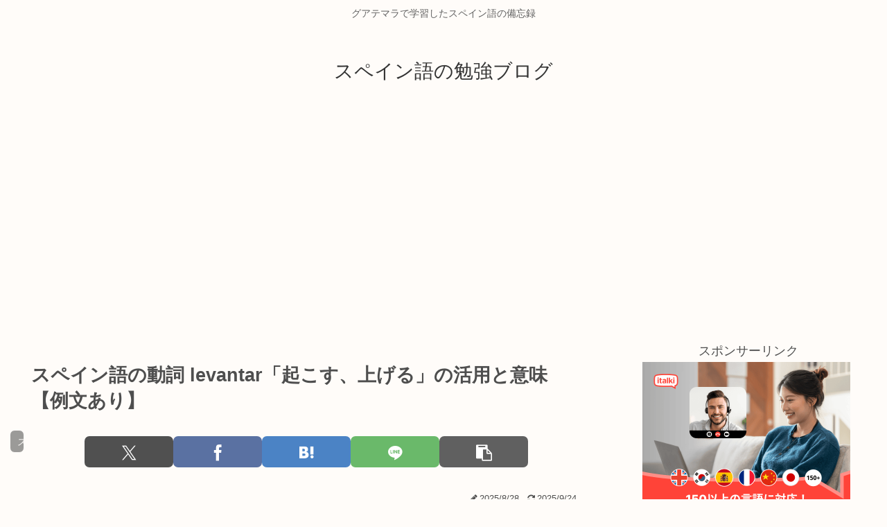

--- FILE ---
content_type: text/html; charset=utf-8
request_url: https://www.google.com/recaptcha/api2/aframe
body_size: 265
content:
<!DOCTYPE HTML><html><head><meta http-equiv="content-type" content="text/html; charset=UTF-8"></head><body><script nonce="UDWFszo1AqZtyoSfGy2aTA">/** Anti-fraud and anti-abuse applications only. See google.com/recaptcha */ try{var clients={'sodar':'https://pagead2.googlesyndication.com/pagead/sodar?'};window.addEventListener("message",function(a){try{if(a.source===window.parent){var b=JSON.parse(a.data);var c=clients[b['id']];if(c){var d=document.createElement('img');d.src=c+b['params']+'&rc='+(localStorage.getItem("rc::a")?sessionStorage.getItem("rc::b"):"");window.document.body.appendChild(d);sessionStorage.setItem("rc::e",parseInt(sessionStorage.getItem("rc::e")||0)+1);localStorage.setItem("rc::h",'1764017852176');}}}catch(b){}});window.parent.postMessage("_grecaptcha_ready", "*");}catch(b){}</script></body></html>

--- FILE ---
content_type: text/css
request_url: https://spanish-lang.com/renewal/wp-content/themes/cocoon-master/skins/mil-light/style.css?ver=6.8.3&fver=20250913075437
body_size: 7716
content:
/*
  Skin Name: みるらいと
  Description: ふわっとした居心地のよいシンプルなデザイン。「みるめも」というサイトのデザインを「らいと」に表現したスキンです。
  Skin URI: https://wp-cocoon.com/mil-light/
  Author: みるみ
  Author URI: https://wp-cocoon.com/mil-light/
  Screenshot URI: https://im-cocoon.net/wp-content/uploads/mil-light.png
  Version: 1.0.1
  Priority: 8400001000
*/

body {
    color: #4e4e4e;
    background-color: #fffcf9;
    animation: pageload 0.777s ease-in-out;
}
@keyframes pageload {
    0%    {opacity: 0;}
    100%  {opacity: 1;}
}
strong {
    color: #454545;
}
.a-wrap:hover,
.pagination-next-link:hover,
.comment-btn:hover,.widget_recent_entries ul li a:hover,
.widget_categories ul li a:hover,
.widget_archive ul li a:hover,
.widget_pages ul li a:hover,
.widget_meta ul li a:hover,
.widget_rss ul li a:hover,
.widget_nav_menu ul li a:hover,
.tagcloud a:hover {
    background-color: #faf5f0;
}
.pagination a:hover {
    background-color: #eee6da;
}
.header-container, #main, #sidebar, #footer {
    background-color: transparent;
}
#index-tab-1:checked ~ .index-tab-buttons .index-tab-button[for="index-tab-1"], #index-tab-2:checked ~ .index-tab-buttons .index-tab-button[for="index-tab-2"], #index-tab-3:checked ~ .index-tab-buttons .index-tab-button[for="index-tab-3"], #index-tab-4:checked ~ .index-tab-buttons .index-tab-button[for="index-tab-4"] {
    background: none #72695c;
    border: 1px solid #72695c;
}
.index-tab-buttons .index-tab-button {
    background-color: #fcfaf8;
}
.blogcard, .ecb-entry-border .entry-card-wrap, .page-numbers, .pagination-next-link, .comment-btn, .index-tab-buttons .index-tab-button, .border-square .a-wrap, .author-box {
    border-color: #ebe9e8 #e5e2e0 #e9e6e2 #e3e1de;
}
.list-more-button {
    padding: 0.5em 2.1em;
    color: #434343;
    border: solid 2px #d3cdc3;
}
.list-more-button:hover {
    background-color: #faf6f1;
}
.ecb-entry-border .entry-card-wrap {
    border: 1px solid #d6d2cd;
    border-radius: 5px;
}
.post-navi-default.post-navi-border a {
    border-top: 1px solid #dcd5cf;
    border-bottom: 1px solid #dcd5cf;
}
.breadcrumb.sbp-main-before, .breadcrumb.sbp-footer-before, .breadcrumb.pbp-main-before, .breadcrumb.pbp-footer-before {
    background-color: transparent;
}
.read-time {
    border-top: 3px dashed #f2ece4;
    border-bottom: 3px dashed #f2ece4;
    margin: 0 13%;
    padding-top: 1.5px;
}
.eye-catch img {
    border-radius: 5px;
}
.toc {
    margin: 3em auto 1em;
    padding: 1em 1.6em 1.1em;
    font-size: 0.9em;
    line-height: 1.8;
    border: 1.3px solid #ded8d4;
    border-radius: 5px;
}
.button-caption {
    display: none !important;
}
.bc-monochrome .sns-share-buttons a,
.bc-monochrome .sns-follow-buttons a {
    background-color: #706762;
}
.sns-share-buttons a {
    border-radius: 7px;
    background-color: #606060;
}
.sns-share .sns-share-buttons a .social-icon {
    margin-bottom: 2px;
    font-size: 23px;
}
.sns-share-buttons a .share-count {
    right: 7px;
    bottom: 4px;
}
.bc-brand-color-white.sns-share a,
.bc-brand-color-white.sns-follow a {
    background-color: #fcf9f5;
    border: 2.3px solid #606060;
    color: #606060;
}
.bc-brand-color-white.sns-share .website-button, .bc-brand-color-white.sns-follow .website-button {
    color: #947d72;
    border-color: #947d72;
}
.bc-brand-color-white.sns-share .x-corp-button, .bc-brand-color-white.sns-follow .x-corp-button {
    color: #606060;
    border-color: #606060;
}
.bc-brand-color-white.sns-share .mastodon-button, .bc-brand-color-white.sns-follow .mastodon-button {
    color: #a1a2ff;
    border-color: #a1a2ff;
}
.bc-brand-color-white.sns-share .bluesky-button, .bc-brand-color-white.sns-follow .bluesky-button {
    color: #66b5ff;
    border-color: #66b5ff;
}
.bc-brand-color-white.sns-share .misskey-button, .bc-brand-color-white.sns-follow .misskey-button {
    color: #c0e292;
    border-color: #c0e292;
}
.bc-brand-color-white.sns-share .facebook-button, .bc-brand-color-white.sns-follow .facebook-button {
    color: #5a71a2;
    border-color: #5a71a2;
}
.bc-brand-color-white.sns-share .hatebu-button, .bc-brand-color-white.sns-follow .hatebu-button {
    color: #4b83c5;
    border-color: #4b83c5;
}
.bc-brand-color-white.sns-share .instagram-button, .bc-brand-color-white.sns-follow .instagram-button {
    color: #8c9df0;
    border-color: #8c9df0;
}
.bc-brand-color-white.sns-share .pocket-button, .bc-brand-color-white.sns-follow .pocket-button {
    color: #ec6a7a;
    border-color: #ec6a7a;
}
.bc-brand-color-white.sns-share .youtube-button, .bc-brand-color-white.sns-follow .youtube-button {
    color: #e17978;
    border-color: #e17978;
}
.bc-brand-color-white.sns-share .tiktok-button, .bc-brand-color-white.sns-follow .tiktok-button {
    color: #606060;
    border-color: #606060;
}
.bc-brand-color-white.sns-share .linkedin-button, .bc-brand-color-white.sns-follow .linkedin-button {
    color: #258abf;
    border-color: #258abf;
}
.bc-brand-color-white.sns-share .note-button, .bc-brand-color-white.sns-follow .note-button {
    color: #8dded2;
    border-color: #8dded2;
}
.bc-brand-color-white.sns-share .soundcloud-button, .bc-brand-color-white.sns-follow .soundcloud-button {
    color: #ffb766;
    border-color: #ffb766;
}
.bc-brand-color-white.sns-share .flickr-button, .bc-brand-color-white.sns-follow .flickr-button {
    color: #707070;
    border-color: #707070;
}
.bc-brand-color-white.sns-share .pinterest-button, .bc-brand-color-white.sns-follow .pinterest-button {
    color: #c35662;
    border-color: #c35662;
}
.bc-brand-color-white.sns-share .line-button, .bc-brand-color-white.sns-follow .line-button {
    color: #73c173;
    border-color: #73c173;
}
.bc-brand-color-white.sns-share .amazon-button, .bc-brand-color-white.sns-follow .amazon-button {
    color: #ffc166;
    border-color: #ffc166;
}
.bc-brand-color-white.sns-share .twitch-button, .bc-brand-color-white.sns-follow .twitch-button {
    color: #a28dc8;
    border-color: #a28dc8;
}
.bc-brand-color-white.sns-share .rakuten-room-button, .bc-brand-color-white.sns-follow .rakuten-room-button {
    color: #dc78ae;
    border-color: #dc78ae;
}
.bc-brand-color-white.sns-share .slack-button, .bc-brand-color-white.sns-follow .slack-button {
    color: #ec72a1;
    border-color: #ec72a1;
}
.bc-brand-color-white.sns-share .github-button, .bc-brand-color-white.sns-follow .github-button {
    color: #8caed9;
    border-color: #8caed9;
}
.bc-brand-color-white.sns-share .github-button, .bc-brand-color-white.sns-follow .github-button {
    color: #848484;
    border-color: #848484;
}
.bc-brand-color-white.sns-share .feedly-button, .bc-brand-color-white.sns-follow .feedly-button {
    color: #4ba761;
    border-color: #4ba761;
}
.bc-brand-color-white.sns-share .rss-button, .bc-brand-color-white.sns-follow .rss-button {
    color: #e07c4c;
    border-color: #e07c4c;
}

.bc-brand-color.sns-share .x-corp-button, .bc-brand-color.sns-follow .x-corp-button {
    background-color: #505050;
}
.bc-brand-color.sns-share .facebook-button, .bc-brand-color.sns-follow .facebook-button {
    background-color: #5a71a2;
}
.bc-brand-color.sns-share .hatebu-button, .bc-brand-color.sns-follow .hatebu-button {
    background-color: #4b83c5;
}
.bc-brand-color.sns-share .pocket-button, .bc-brand-color.sns-follow .pocket-button {
    background-color: #ec6a7a;
}
.bc-brand-color.sns-share .line-button, .bc-brand-color.sns-follow .line-button {
    background-color: #6ab96a;
}
.bc-brand-color.sns-share .pinterest-button, .bc-brand-color.sns-follow .pinterest-button {
    background-color: #c35662;
}
.bc-brand-color.sns-share .linkedin-button, .bc-brand-color.sns-follow .linkedin-button {
    background-color: #469fce;
}
.bc-brand-color.sns-share .mastodon-button, .bc-brand-color.sns-follow .mastodon-button {
    background-color: #a1a2ff;
}
.bc-brand-color.sns-share .misskey-button, .bc-brand-color.sns-follow .misskey-button {
    background-color: #c0e292;
}
.sns-follow-buttons a {
    border-radius: 7px;
}

.eye-catch .cat-label,
#carousel .cat-label,
#list .cat-label {
    left: auto;
    top: 0.5em;
    bottom: auto;
    right: 0.5em;
    padding: 4px 9px 1.9px;
    opacity: 0.7;
    border: 1.3px solid #f8f5f4;
    border-radius: 7px;
}
#list .cat-label {
    display: none;
    padding: 2px 8px 0.5px;
    border-radius: 5px;
}
.cat-label {
    color: #fefdfc;
}
blockquote {
    background-color: #faf8f7;
    border: 2px solid #e7e3dd;
    border-radius: 6px;
}
blockquote::before, blockquote::after {
    color: #d9d9d9;
    font-family: sans-serif;
}
table tr:nth-of-type(2n+1) {
    background-color: #fcf8f5;
}
table th, table td {
    border: 1px solid #efeae5;
    padding: 6px;
}
.blogcard-wrap {
    margin: 24px auto;
    width: 93%;
    background-color: #fffbf8;
}
.blogcard {
    padding: 3% 2.7% 3.1%;
    border: 1.7px solid #e4e2df;
    border-radius: 5px;
    line-height: 1.5;
}
.blogcard-footer {
    display: none;
}
.blogcard-content {
    margin-left: 180px;
    color: #4e4e4e;
}
.blogcard-snippet {
    font-size: 0.777em;
    color: #636363;
}
.blogcard-thumbnail img {
    border: solid 1px #f3f1ef;
    border-radius: 3px;
}
.cat-link, .tag-link, .comment-reply-link {
    padding: 3px 7px 0.8px;
    border-radius: 7px;
}
.cat-link {
    padding: 3.7px 7px 2.1px;
    border-radius: 7px;
    background-color: #706762;
}
.footer-meta .author-info {
    display: none;
}
.pagination-next-link, .comment-btn {
    background-color: #fdfaf7;
    border: 1.9px solid #e8e5e1;
    color: #4e4e4e;
    font-size: 1.1em;
    width: 59.999%;
    padding: 13px 0 12px;
    margin: 2em auto;
    border-radius: 7px;
}
input[type='submit'] {
    -webkit-appearance: none;
    border: 1.9px solid #e8e5e1;
    background-color: #fdfaf7;
}
input[type='submit'], #bbp_reply_submit, .bp-login-widget-register-link a {
    width: 97%;
    margin: 0 1.5%;
    border-radius: 7px;
}
.widget-entry-cards.large-thumb-on .card-content {
    color: #f7f5f3;
}
.recommended.rcs-center-label-title .card-content .card-title {
    color: #444;
    background-color: rgba(255, 253, 250, 0.79);
}
.widget-entry-cards.large-thumb-on .card-content {
    background: linear-gradient(180deg, transparent, #4a4948);
    color: #f7f5f3;
}
.ccb-carousel-border .a-wrap {
    border: 1.5px solid #d9d3ce;
    border-radius: 5px;
}
.carousel-entry-card-title {
    margin: 5px 5px 4px;
}
.go-to-top-button {
    background-color: #f2eae4;
    color: #616161;
    width: 55px;
    height: 55px;
    border-radius: 50%;
    opacity: 0.9;
    box-shadow: 1px 1px 4px 0px rgba(0,0,0,0.19);
    transition: 0.3s all ease-in-out;
}
.go-to-top-button:hover {
    color: inherit;
    transform: translateY(-4px);
    box-shadow: 3px 3px 4px 1px rgba(0,0,0,0.19);
}
.mobile-menu-buttons {
    background: #fdfaf7;
}
.mobile-menu-buttons .menu-button > a {
    color: #434343;
}
.logo-text {
    padding: 25px 0 20px;
}
.tagline {
    margin: 0.5em 1em 1.5em;
    color: #616161;
}
.pagination-next-link {
    display: none;
}
.sidebar h2,
.sidebar h3 {
    position: relative;
    background-color: transparent;
    padding: 4px 4px 4px 2em;
    margin: 30px 0 20px;
    border-radius: 2px;
    border-bottom: solid 2.1px #e8e0d9;
    color: #5d5a56;
}
.sidebar h2::before,
.sidebar h3:before {
    position: absolute;
    content: '';
    display: block;
    top: 47%;
    transform: translateY(-50%);
    left: 0.3em;
    width: 21px;
    height: 21px;
    background-color: #e2d1c0;
    border-radius: 50%;
    opacity: .5;
    z-index: 2;
}
.sidebar h2::after,
.sidebar h3:after {
    content: '';
    position: absolute;
    display: block;
    display: none;
    top: 0.9em;
    left: 0.7em;
    width: 13px;
    height: 13px;
    background-color: #d7c9b9;
    border-radius: 50%;
}
.nwa .author-box {
    border-radius: 7px;
}
.author-box p {
    font-size: 0.9em;
}
.nwa .author-box .sns-follow-buttons a {
    display: inline-flex;
}
.author-box .sns-follow-buttons a.follow-button {
    width: 35px;
    height: 35px;
    color: #7e7a76;
    border: 1.5px solid #e3dcd4;
    border-radius: 50%;
}
.body .search-edit,
.body input[type="text"],
.body input[type="password"],
.body input[type="date"],
.body input[type="datetime"],
.body input[type="email"],
.body input[type="number"],
.body input[type="search"],
.body input[type="tel"],
.body input[type="time"],
.body input[type="url"],
.body textarea,
.body select {
    padding: 11.5px 23px 10px;
    border-radius: 30px;
    font-size: 16px;
    border: 1.9px solid #e8e5e1;
    background-color: #fffefc;
}
.search-submit {
    right: 0.7em;
    top: calc(50% - 12.7px);
}
.search-edit:focus, input[type="text"]:focus, input[type="password"]:focus, input[type="date"]:focus, input[type="datetime"]:focus, input[type="email"]:focus, input[type="number"]:focus, input[type="search"]:focus, input[type="tel"]:focus, input[type="time"]:focus, input[type="url"]:focus, textarea:focus, select:focus {
    outline: none;
    border: solid 1.3px #a58c6d;
    box-shadow: 1px 1px 3px 1px rgba(0,0,0,.19);
}
.page-numbers {
    color: #928980;
    border: 1.9px solid;
    border-color: #b8b1a9 !important;
    border-radius: 50%;
    line-height: 44px;
}
.pagination .current {
    background-color: #eee6da;
}
.page-numbers.dots {
    background-color: #f9f6f2;
}
.page-numbers.next,
.page-numbers.prev {
    line-height: 42px;
}
.entry-card-wrap {
    margin-bottom: 3.7%;
    padding: 3% 3.9% 2.5%;
    box-shadow: 1px 1px 5px 0 rgba(0,0,0,0.13);
    border-radius: 4px;
}
.entry-card-wrap:hover {
    background-color: #fcf8f5;
    box-shadow: none;
    transform: translateY(2px);
}
.card-thumb img {
    width: 100%;
    border: solid 2.1px #e3ddd7;
    border-radius: 5px;
}
.entry-card-title, .related-entry-card-title {
    color: #545454;
}
.entry-card-title {
    position: relative;
    top: 0.5em;
    left: 0.4em;
    border-bottom: solid 2.3px #f3eee7;
    padding: 0 0 5px 3px;
    font-size: 21px;
}
.e-card-info {
    color: #cccccc;
    font-size: 1.1em;
    font-weight: bold;
    font-family: "Helvetica","Arial","Hiragino Kaku Gothic ProN","Hiragino Sans",YuGothic,"Yu Gothic","メイリオ",Meiryo,sans-serif;
}
span.post-date {
    margin-right: 8px;
}
.post-date .fa-clock-o:before {
    content: "\f040";
}
.post-update .fa-history:before {
    content: "\f021";
}
.navi-in a {
    color: #797571;
    font-weight: bold;
}
.navi-in a:hover {
    background-color: #fcf6f0;
    color: #7d746b;
}
.navi-in > ul .sub-menu {
    background-color: #fffaf6;
    border-radius: 3px;
    box-shadow: 1px 1px 7px 0 rgba(0,0,0,0.23);
}
#navi {
    background-color: #faf5ef;
    background-color: transparent;
    margin: 1em auto;
}
.hlt-top-menu #navi {
    background-color: transparent;
}
.item-label {
    border-right: solid 5px #f3eee9;
}
.navi-in > ul li ul .item-label {
    border-right: none;
}
.navi-in > ul li:last-child .item-label {
    border-right: none;
}
.navi-in .has-icon {
    right: 21px;
}
/*
.hlt-center-logo, センターロゴデフォルト
.hlt-center-logo-top-menu, センターロゴトップメニュー
.hlt-center-logo.cl-slim, センターロゴスリム
.hlt-center-logo-top-menu.cl-slim, センターロゴスリムトップ
.hlt-top-menu, トップメニュー
.hlt-tm-right, トップメニュー右寄せ
.hlt-top-menu.hlt-tm-small, トップメニュー小
.hlt-tm-right.hlt-tm-small トップメニュー小右寄せ
*/
.hlt-top-menu .item-label, .hlt-tm-right .item-label {
    border-right: none;
    border-bottom: solid 5px #f3eee9;
    display: inline;
    padding: 0 7px 3px 7px;
}
.header-container-in.hlt-top-menu #navi {
    margin: 0.3em auto 1em;
}
.breadcrumb {
    color: #b1b0af;
}
.breadcrumb a {
    color: #b1afab;
    font-weight: bold;
}
.entry-title, .archive-title {
    margin: 16px 3px;
    line-height: 1.4 !important;
    font-size: 1.5em;
}
.footer-title {
    margin: 0 auto 0.9em;
    text-align: center;
    color: #5d5a56;
}
.tagcloud a {
    border: 1.3px solid #f0eeec;
    border-radius: 6px;
    color: #575453;
    padding: 3px 8px 2.1px;
}
.box-menu {
    background: #fffdfa;
    color: #7a7977;
    transition: 0.23s all ease-in-out;
}
.box-menu:hover {
    box-shadow: inset 1px 1px 0 0 #e0ddd1, 1px 1px 0 0 #e0ddd1, 1px 0 0 0 #e0ddd1 !important;
    background-color: #f9f4ee;
}
.card-arrow .card-content {
    margin-right: 35px;
}
.widget-entry-card-title {
    color: #545454;
    position: relative;
    top: 0.27em;
    left: 0.2em;
}
.border-partition a:first-of-type {
    border-top: 2.5px dotted #e8e1d8;
}
.border-partition a {
    border-bottom: 2.5px dotted #e8e1d8;
}
.widget-entry-cards.ranking-visible .card-thumb::before {
    line-height: 20px;
    background-color: #908f8d;
    color: #fff;
    border-radius: 50%;
}
.widget-entry-cards.ranking-visible .no-1 .card-thumb::before {
    background: #c2ab62;
}
.widget-entry-cards.ranking-visible .no-3 .card-thumb::before {
    background: #c99a72;
}
.widget-entry-cards.border-square .a-wrap {
    border: solid 2.3px #f5f1eb;
}
.widget-entry-cards.card-large-image .widget-entry-card-content {
    margin: 0.1em 0.3em 1.1em;
}
.widget-entry-cards.card-large-image.large-thumb-on .widget-entry-card-content {
    margin: 0;
}
.large-thumb-on .widget-entry-card-title{
    color: #e7e3db;
}
.widget-entry-cards.large-thumb-on .a-wrap:hover {
    opacity: 1;
}
.widget-entry-cards.large-thumb-on .a-wrap:hover .card-content {
    margin-bottom: 0;
    transition: all 0.3s ease-in-out;
    opacity: 0;
}
.cta-box {
    background-color: #706762;
    border-radius: 7px;
    padding: 10px 20px 13px;
}
.sidebar .cta-heading {
    line-height: 1.3;
    margin-bottom: 0.7em;
}
.sidebar .cta-message {
    margin: 0.9em 0.7em 1.9em;
}
.recommended .widget-entry-card-title {
    position: relative;
    top: 0;
    left: 0;
}
.recent-comment-content {
    background: transparent;
    padding: 9px 13px 8px;
    margin: 8px 5px 9px;
    border-radius: 13px;
}
.toc-widget-box .toc {
    margin: 1em auto;
    padding: 0 1em ;
}
.entry-card-thumb {
    width: 280px;
}
.entry-card-content {
    margin-left: 295px;
}
.article h2 {
    padding: 0.7em 1em 0.6em;
    color: #63594d;
    background-color: transparent;
    border-top: solid 3px #ae9984;
    border-bottom: solid 3px #ae9984;
}
.article h3 {
    padding: 0.7em 1em 0.6em;
    color: #584f47;
    background-color: transparent;
    border: none;
    border-left: solid 5px #c5ac94;
}
.article h4 {
    position: relative;
    padding-left: 2em;
    color: #57504b;
    border: none;
}
.article h4::before {
    content: "";
    position: absolute;
    background: #f4ede8;
    width: 30px;
    height: 30px;
    border-radius: 50%;
    top: 47.5%;
    left: 0px;
    transform: translateY(-50%);
    z-index: -1;
}
.article h5 {
    border-bottom: solid 3px #c7c7c7;
    color: #57504b;
    position: relative;
}
.article h5::after {
    position: absolute;
    content: " ";
    display: block;
    border-bottom: solid 3px #e0cbb3;
    left: 0px;
    bottom: -3px;
    width: 27%;
}
.article h6 {
    color: #57504b;
    border-bottom: solid 2px #cdc6be;
}
.red{
    color: #f64d4d;
}
.red-under {
    border-bottom: 2px solid #f64d4d;
}
.keyboard-key {
    margin: auto .3em;
    padding: .27em .39em;
    border-radius: 5px;
    font-family: monospace;
    font-weight: bold;
    color: #555;
    border: solid 1.57px #bbb;
    box-shadow: 0.3px 2px 3px rgba(0,0,0,.17);
}
.marker {
    background-color: #ffffc7;
}
.marker-under {
    background: linear-gradient(transparent 60%, #ffffc7 60%);
}
.marker-red {
    background-color: #ffe4e5;
}
.marker-under-red {
    background: linear-gradient(transparent 60%, #ffe4e5 60%);
}
.marker-blue {
    background-color: #e4f4ff;
}
.marker-under-blue {
    background: linear-gradient(transparent 60%, #e4f4ff 60%);
}
.common-icon-box {
    border-radius: 7px;
}
.common-icon-box::before {
    border-right: none;
}
.is-style-information-box, .information-box, .information {
    background: #f7fcff;
    border: 2.3px solid #e1f4ff;
}
.is-style-question-box, .question-box, .question {
    background: #fffbe3;
    border: 2.3px solid #fff1a9;
}
.is-style-alert-box, .alert-box, .alert {
    background: #fff7f7;
    border: 2.3px solid #fccdcd;
}
.is-style-memo-box, .memo-box {
    background: #f9fffd;
    border: 2.3px solid #bae9db;
}
.is-style-comment-box, .comment-box {
    background: #fefefe;
    border: 2.3px solid #e2e2e2;
}
.is-style-ok-box, .ok-box {
    background: #f7feff;
    border: 2.3px solid #bfe5ee;
}
.is-style-ng-box, .ng-box {
    background: #fff5f5;
    border: 2.3px solid #eaa8a8;
}
.is-style-good-box, .good-box {
    background: #fbfffb;
    border: 2.3px solid #ccf0ca;
}
.is-style-bad-box, .bad-box {
    background: #fff7f9;
    border: 2.3px solid #f0adc0;
}
.is-style-profile-box, .profile-box {
    background: #fefefe;
    border: 2.3px solid #e2e2e2;
}
.entry-content .author-widget-name {
    display: none;
}
.entry-content .author-box {
    border: 1.7px solid #eeebe8 !important;
    border-radius: 5px;
    margin: 1em 0;
    line-height: 1.4;
    position: relative;
    padding: 3.5% 3% 2.9%;
}
.ranking-item, .timeline-box {
    border-radius: 6px;
    border: 2.7px solid #eeebe8;
}
.timeline-item:before {
    background: #74d0c3;
}
.blank-box, .is-style-blank-box-red, .is-style-blank-box-navy, .is-style-blank-box-blue, .is-style-blank-box-yellow, .is-style-blank-box-green, .is-style-blank-box-pink, .is-style-blank-box-orange, .is-style-sticky-gray, .is-style-sticky-yellow, .is-style-sticky-red, .is-style-sticky-blue, .is-style-sticky-green {
    border: 3px solid #cacaca;
    padding: 1.2em 1em;
    margin: 1em 2%;
    border-radius: 5px;
}
.blank-box.bb-yellow, .bb-yellow.is-style-blank-box-red, .bb-yellow.is-style-blank-box-navy, .bb-yellow.is-style-blank-box-blue, .bb-yellow.is-style-blank-box-yellow, .bb-yellow.is-style-blank-box-green, .bb-yellow.is-style-blank-box-pink, .bb-yellow.is-style-blank-box-orange, .bb-yellow.is-style-sticky-gray, .bb-yellow.is-style-sticky-yellow, .bb-yellow.is-style-sticky-red, .bb-yellow.is-style-sticky-blue, .bb-yellow.is-style-sticky-green {
    border-color: #fdea7c;
}
.blank-box.bb-red, .bb-red.is-style-blank-box-red, .bb-red.is-style-blank-box-navy, .bb-red.is-style-blank-box-blue, .bb-red.is-style-blank-box-yellow, .bb-red.is-style-blank-box-green, .bb-red.is-style-blank-box-pink, .bb-red.is-style-blank-box-orange, .bb-red.is-style-sticky-gray, .bb-red.is-style-sticky-yellow, .bb-red.is-style-sticky-red, .bb-red.is-style-sticky-blue, .bb-red.is-style-sticky-green {
    border-color: #fb8e8e;
}
.blank-box.bb-blue, .bb-blue.is-style-blank-box-red, .bb-blue.is-style-blank-box-navy, .bb-blue.is-style-blank-box-blue, .bb-blue.is-style-blank-box-yellow, .bb-blue.is-style-blank-box-green, .bb-blue.is-style-blank-box-pink, .bb-blue.is-style-blank-box-orange, .bb-blue.is-style-sticky-gray, .bb-blue.is-style-sticky-yellow, .bb-blue.is-style-sticky-red, .bb-blue.is-style-sticky-blue, .bb-blue.is-style-sticky-green {
    border-color: #85bfeb;
}
.blank-box.bb-green, .bb-green.is-style-blank-box-red, .bb-green.is-style-blank-box-navy, .bb-green.is-style-blank-box-blue, .bb-green.is-style-blank-box-yellow, .bb-green.is-style-blank-box-green, .bb-green.is-style-blank-box-pink, .bb-green.is-style-blank-box-orange, .bb-green.is-style-sticky-gray, .bb-green.is-style-sticky-yellow, .bb-green.is-style-sticky-red, .bb-green.is-style-sticky-blue, .bb-green.is-style-sticky-green {
    border-color: #8bda8e;
}
.blank-box.bb-tab .bb-label, .bb-tab.is-style-blank-box-red .bb-label, .bb-tab.is-style-blank-box-navy .bb-label, .bb-tab.is-style-blank-box-blue .bb-label, .bb-tab.is-style-blank-box-yellow .bb-label, .bb-tab.is-style-blank-box-green .bb-label, .bb-tab.is-style-blank-box-pink .bb-label, .bb-tab.is-style-blank-box-orange .bb-label, .bb-tab.is-style-sticky-gray .bb-label, .bb-tab.is-style-sticky-yellow .bb-label, .bb-tab.is-style-sticky-red .bb-label, .bb-tab.is-style-sticky-blue .bb-label, .bb-tab.is-style-sticky-green .bb-label {
    background-color: #cacaca;
}
.blank-box.bb-tab.bb-yellow .bb-label, .bb-tab.bb-yellow.is-style-blank-box-red .bb-label, .bb-tab.bb-yellow.is-style-blank-box-navy .bb-label, .bb-tab.bb-yellow.is-style-blank-box-blue .bb-label, .bb-tab.bb-yellow.is-style-blank-box-yellow .bb-label, .bb-tab.bb-yellow.is-style-blank-box-green .bb-label, .bb-tab.bb-yellow.is-style-blank-box-pink .bb-label, .bb-tab.bb-yellow.is-style-blank-box-orange .bb-label, .bb-tab.bb-yellow.is-style-sticky-gray .bb-label, .bb-tab.bb-yellow.is-style-sticky-yellow .bb-label, .bb-tab.bb-yellow.is-style-sticky-red .bb-label, .bb-tab.bb-yellow.is-style-sticky-blue .bb-label, .bb-tab.bb-yellow.is-style-sticky-green .bb-label {
    background-color: #fdea7c;
}
.blank-box.bb-tab.bb-red .bb-label, .bb-tab.bb-red.is-style-blank-box-red .bb-label, .bb-tab.bb-red.is-style-blank-box-navy .bb-label, .bb-tab.bb-red.is-style-blank-box-blue .bb-label, .bb-tab.bb-red.is-style-blank-box-yellow .bb-label, .bb-tab.bb-red.is-style-blank-box-green .bb-label, .bb-tab.bb-red.is-style-blank-box-pink .bb-label, .bb-tab.bb-red.is-style-blank-box-orange .bb-label, .bb-tab.bb-red.is-style-sticky-gray .bb-label, .bb-tab.bb-red.is-style-sticky-yellow .bb-label, .bb-tab.bb-red.is-style-sticky-red .bb-label, .bb-tab.bb-red.is-style-sticky-blue .bb-label, .bb-tab.bb-red.is-style-sticky-green .bb-label {
    background-color: #fb8e8e;
}
.blank-box.bb-tab.bb-blue .bb-label, .bb-tab.bb-blue.is-style-blank-box-red .bb-label, .bb-tab.bb-blue.is-style-blank-box-navy .bb-label, .bb-tab.bb-blue.is-style-blank-box-blue .bb-label, .bb-tab.bb-blue.is-style-blank-box-yellow .bb-label, .bb-tab.bb-blue.is-style-blank-box-green .bb-label, .bb-tab.bb-blue.is-style-blank-box-pink .bb-label, .bb-tab.bb-blue.is-style-blank-box-orange .bb-label, .bb-tab.bb-blue.is-style-sticky-gray .bb-label, .bb-tab.bb-blue.is-style-sticky-yellow .bb-label, .bb-tab.bb-blue.is-style-sticky-red .bb-label, .bb-tab.bb-blue.is-style-sticky-blue .bb-label, .bb-tab.bb-blue.is-style-sticky-green .bb-label {
    background-color: #85bfeb;
}
.blank-box.bb-tab.bb-green .bb-label, .bb-tab.bb-green.is-style-blank-box-red .bb-label, .bb-tab.bb-green.is-style-blank-box-navy .bb-label, .bb-tab.bb-green.is-style-blank-box-blue .bb-label, .bb-tab.bb-green.is-style-blank-box-yellow .bb-label, .bb-tab.bb-green.is-style-blank-box-green .bb-label, .bb-tab.bb-green.is-style-blank-box-pink .bb-label, .bb-tab.bb-green.is-style-blank-box-orange .bb-label, .bb-tab.bb-green.is-style-sticky-gray .bb-label, .bb-tab.bb-green.is-style-sticky-yellow .bb-label, .bb-tab.bb-green.is-style-sticky-red .bb-label, .bb-tab.bb-green.is-style-sticky-blue .bb-label, .bb-tab.bb-green.is-style-sticky-green .bb-label {
    background-color: #8bda8e;
}
.blank-box.sticky, .sticky.is-style-blank-box-red, .sticky.is-style-blank-box-navy, .sticky.is-style-blank-box-blue, .sticky.is-style-blank-box-yellow, .sticky.is-style-blank-box-green, .sticky.is-style-blank-box-pink, .sticky.is-style-blank-box-orange, .is-style-sticky-gray, .is-style-sticky-yellow, .is-style-sticky-red, .is-style-sticky-blue, .is-style-sticky-green {
    border-width: 0 0 0 6px;
    border-color: #a1a1a1;
    background-color: #f5f6f7;
}
.blank-box.sticky.st-yellow, .sticky.st-yellow.is-style-blank-box-red, .sticky.st-yellow.is-style-blank-box-navy, .sticky.st-yellow.is-style-blank-box-blue, .sticky.st-yellow.is-style-blank-box-yellow, .sticky.st-yellow.is-style-blank-box-green, .sticky.st-yellow.is-style-blank-box-pink, .sticky.st-yellow.is-style-blank-box-orange, .st-yellow.is-style-sticky-gray, .st-yellow.is-style-sticky-yellow, .st-yellow.is-style-sticky-red, .st-yellow.is-style-sticky-blue, .st-yellow.is-style-sticky-green {
    border-color: #e9c486;
    background-color: #fff3df;
}
.blank-box.sticky.st-red, .sticky.st-red.is-style-blank-box-red, .sticky.st-red.is-style-blank-box-navy, .sticky.st-red.is-style-blank-box-blue, .sticky.st-red.is-style-blank-box-yellow, .sticky.st-red.is-style-blank-box-green, .sticky.st-red.is-style-blank-box-pink, .sticky.st-red.is-style-blank-box-orange, .st-red.is-style-sticky-gray, .st-red.is-style-sticky-yellow, .st-red.is-style-sticky-red, .st-red.is-style-sticky-blue, .st-red.is-style-sticky-green {
    border-color: #e2757c;
    background-color: #ffeeee;
}
.blank-box.sticky.st-blue, .sticky.st-blue.is-style-blank-box-red, .sticky.st-blue.is-style-blank-box-navy, .sticky.st-blue.is-style-blank-box-blue, .sticky.st-blue.is-style-blank-box-yellow, .sticky.st-blue.is-style-blank-box-green, .sticky.st-blue.is-style-blank-box-pink, .sticky.st-blue.is-style-blank-box-orange, .st-blue.is-style-sticky-gray, .st-blue.is-style-sticky-yellow, .st-blue.is-style-sticky-red, .st-blue.is-style-sticky-blue, .st-blue.is-style-sticky-green {
    border-color: #6e9ece;
    background-color: #eff7ff;
}
.blank-box.sticky.st-green, .sticky.st-green.is-style-blank-box-red, .sticky.st-green.is-style-blank-box-navy, .sticky.st-green.is-style-blank-box-blue, .sticky.st-green.is-style-blank-box-yellow, .sticky.st-green.is-style-blank-box-green, .sticky.st-green.is-style-blank-box-pink, .sticky.st-green.is-style-blank-box-orange, .st-green.is-style-sticky-gray, .st-green.is-style-sticky-yellow, .st-green.is-style-sticky-red, .st-green.is-style-sticky-blue, .st-green.is-style-sticky-green {
    border-color: #86d7a4;
    background-color: #e7faee;
}
.micro-balloon {
    background: transparent;
    border: 1px solid #b3ada8;
    border-radius: 9px;
}
.btn, .ranking-item-link-buttons a, .btn-wrap > a, .wp-block-freeform .btn-wrap > a {
    border-radius: 13px;
    padding: 10px 20px;
    box-shadow: 0 2px 2px rgba(0,0,0,.29);
    transition: all .27s ease-in-out;
}
.btn:hover, .ranking-item-link-buttons a:hover, .btn-wrap > a:hover, .wp-block-freeform .btn-wrap > a:hover {
    transition: all .13s ease-in-out;
    box-shadow: none;
    opacity: 1;
    transform: scale(.993);
}
.btn-m, .btn-wrap.btn-wrap-m > a {
    padding: 17px 47px;
    font-size: 16px;
}
.btn-l, .ranking-item-link-buttons a, .btn-wrap.btn-wrap-l > a {
    padding: 15px 20px;
    margin: 0 1.7em 1.7em;
}
.btn:hover::after, .ranking-item-link-buttons a:hover::after, .btn-wrap > a:hover::after {
    right: 0px;
}
.btn-red, .ranking-item-link a, .btn-wrap.btn-wrap-red > a {
    background-color: #e85050;
}
.btn-pink, .btn-wrap.btn-wrap-pink > a {
    background-color: #ed78ac;
}
.btn-purple, .btn-wrap.btn-wrap-purple > a {
    background-color: #a167b0;
}
.btn-deep, .btn-wrap.btn-wrap-deep > a {
    background-color: #7e5583;
}
.btn-indigo, .btn-wrap.btn-wrap-indigo > a {
    background-color: #537abb;
}
.btn-blue, .ranking-item-detail a, .btn-wrap.btn-wrap-blue > a {
    background-color: #47b0df;
}
.btn-light-blue, .btn-wrap.btn-wrap-light-blue > a {
    background-color: #5abae6;
}
.btn-cyan, .btn-wrap.btn-wrap-cyan > a {
    background-color: #3bb5be;
}
.btn-teal, .btn-wrap.btn-wrap-teal > a {
    background-color: #45a67a;
}
.btn-green, .btn-wrap.btn-wrap-green > a {
    background-color: #4ab678;
}
.btn-light-green, .btn-wrap.btn-wrap-light-green > a {
    background-color: #9dcd65;
}
.btn-lime, .btn-wrap.btn-wrap-lime > a {
    background-color: #d6e758;
}
.btn-yellow, .btn-wrap.btn-wrap-yellow > a {
    background-color: #ffe65a;
}
.btn-amber, .btn-wrap.btn-wrap-amber > a {
    background-color: #fed048;
}
.btn-orange, .btn-wrap.btn-wrap-orange > a {
    background-color: #f6a241;
}
.btn-deep-orange, .btn-wrap.btn-wrap-deep-orange > a {
    background-color: #f2854b;
}
.btn-brown, .btn-wrap.btn-wrap-brown > a {
    background-color: #ac6f50;
}
.btn-grey, .btn-wrap.btn-wrap-grey > a {
    background-color: #aeaeae;
}
div.speech-balloon {
    padding: 11px 20px 10px;
    border: 2px solid #ded9d7;
    border-radius: 19px;
    background-color: transparent;
}
.sbp-l .speech-balloon {
    margin-left: 1.5em;
    margin-top: .7em;
}
.sbp-r .speech-balloon {
    margin-right: 1.5em;
    margin-top: .7em;
}
.search-form div.sform {
    padding: 11.5px 23px 10px;
    border-radius: 30px;
    border: 1.9px solid #e8e5e1;
    background-color: #fffefc;
}
.search-form div.sbtn {
    background-color: #5c89ef;
    padding: 11px 13px 10px;
    border-radius: 6px;
    border: 1px solid #bbbdc1;
}
.search-form div.sbtn:hover {
    color: #5c89ef;
    background: #fff;
    border-color: #5c89ef;
}
.toggle-button {
    padding: .33em 10px .39em 10px;
    background-color: #fbf5f0;
    border: 2px solid #cabdb3;
    border-radius: 5.3px;
}
.toggle-button {
    padding: 8px 10px 7px;
    background-color: #fdfbf9;
    border: 2px solid #cecac8;
    border-radius: 5.3px;
}
.booklink-box, .kaerebalink-box, .tomarebalink-box, .product-item-box {
    padding: 27px 27px 23px;
    border: 2.7px solid #efece9;
    border-radius: 7px;
}
.kaerebalink-link1 a, .booklink-link2 a, .tomarebalink-link1 a, .product-item-buttons a {
    margin: 0px 4px 8px;
    padding: 9.3px 16px 8px;
    font-size: 14.5px;
    box-shadow: 1.3px 1.3px 3.7px rgba(0,0,0,.21);
    transition: .21s all cubic-bezier(.04,.62,.68,.97);
}
.shoplinkamazon a {
    background: #f2b757;
}
.shoplinkrakuten a {
    background: #e86666;
}
.shoplinkyahoo a {
    background: #67a0dc;
}
.product-item-buttons a:hover {
    color: #fff;
    opacity: 1;
    box-shadow: none;
    transform: translateY(0.9px) scaleX(.997);
    transition: .137s all cubic-bezier(.04,.62,1,.8);
}
.box-label-text {
    font-weight: bold;
}
.search-form div.sbtn::after {
    display: none;
}

@media screen and (max-width: 834px) {
    main.main, div.sidebar {
        padding: 12px 24px 16px;
        margin: 0 0 10px;
    }
    .breadcrumb {
        margin: 2em .4em 0;
        font-size: 11.3px;
    }
    .blogcard-content {
        margin-left: 135px;
    }
    .blogcard-title {
        font-size: 1.1em;
    }
    .blogcard-snippet {
        margin-top: 0.3em;
    }
}
@media screen and (max-width: 768px) {
    #navi {
        margin: 0em auto 0.9em;
    }
    .entry-card-title {
        font-size: 14px;
        margin-left: 38%;
        top: 0.4em;
    }
    .e-card-info {
        font-size: 0.9em;
    }
    .entry-title, .archive-title {
        margin: 3px 0px;
        padding: 0.5em;
    }
    .sns-share .sns-share-buttons a .social-icon {
        font-size: 18px;
    }
    .sns-buttons a {
        height: 38px;
    }
}
@media screen and (max-width: 480px) {
    .page-numbers {
        line-height: 32.5px;
    }
    .page-numbers.next, .page-numbers.prev {
        line-height: 30px;
    }
    .ect-entry-card .card-thumb, .rect-entry-card .card-thumb, .ect-big-card-first .card-thumb {
        margin-bottom: 2px;
    }
}
@media screen and (max-width: 440px) {
    .is-style-information-box, .is-style-question-box, .is-style-alert-box, .is-style-memo-box, .is-style-comment-box, .is-style-ok-box, .is-style-ng-box, .is-style-good-box, .is-style-bad-box, .is-style-profile-box, .information-box, .question-box, .alert-box, .information, .question, .alert, .memo-box, .comment-box, .common-icon-box {
        padding: 26px 13px 6px;
    }
}

.header-container-in.hlt-top-menu #navi {
    margin: 0;
}
.header-container-in.hlt-top-menu .site-name-text {
    height: 60px;
}
